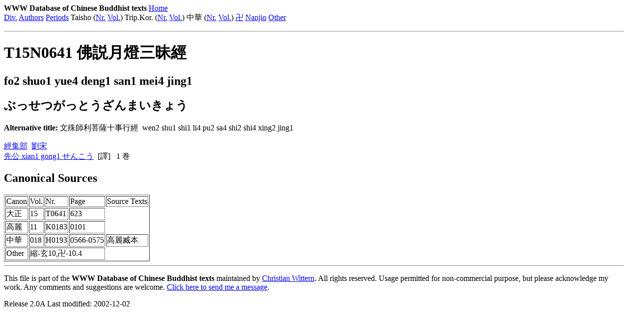

--- FILE ---
content_type: text/html
request_url: http://kanji.zinbun.kyoto-u.ac.jp/~wittern/can/can4/t15/t15n0641.htm
body_size: 1174
content:
<HTML>
<!-- This is a generated file. Don't edit! -->
<HEAD>
<META HTTP-EQUIV="Content-Type" CONTENT="text/html; charset=Shift_JIS">
<META NAME="Author" CONTENT="Christian Wittern">
<TITLE>WWW Database of Chinese Buddhist texts: T15N0641 佛説月燈三昧經</TITLE></HEAD>
<BODY>
<P>
 <B>WWW Database of Chinese Buddhist texts</B>
 <A HREF="../ind/canwww.htm">Home</A><BR>
 <A HREF="../ind/buidx.htm">Div.</A>
 <A HREF="../ind/autidx1.htm">Authors</A>
 <A HREF="../ind/dynidx1.htm">Periods</A>
 Taisho (<A HREF="../ind/tainridx.htm">Nr.</A>
 <A HREF="../ind/taibdidx.htm">Vol.</A>) 
 Trip.Kor. (<A HREF="../ind/kornridx.htm">Nr.</A>
 <A HREF="../ind/korbdidx.htm">Vol.</A>) 
 中華 (<A HREF="../ind/zhanridx.htm">Nr.</A>
 <A HREF="../ind/zhabdidx.htm">Vol.</A>) 
 <A HREF="../ind/zokbdidx.htm">卍</A>
 <A HREF="../ind/nannridx.htm">Nanjio</A>
 <A HREF="../ind/addtxt.htm">Other</A>
 </P>
 

<HR>
<H1>T15N0641 佛説月燈三昧經</H1>
<H2>fo2 shuo1 yue4 deng1 san1 mei4 jing1 </H2>
<H2>ぶっせつがっとうざんまいきょう</H2>
<P><B>Alternative title:</B> 文殊師利菩薩十事行經&nbsp;&nbsp;wen2 shu1 shi1 li4 pu2 sa4 shi2 shi4 xing2 jing1 </P>
<A HREF="../div/div11.htm">經集部</A>&nbsp;
<A HREF="../dyn/dyn24.htm">劉宋</A>&nbsp;
<BR><A HREF="../aut/aut00118.htm">先公 xian1 gong1 	せんこう</A>&nbsp; [譯]&nbsp;
&nbsp;1 巻</BR>
<P><H2>Canonical Sources</H2>
<TABLE BORDER><TR><B><TD>Canon</TD><TD>Vol.</TD><TD>Nr.</TD><TD>Page</TD><TD>Source Texts</TD></B></TR>
<TR><TD>大正</TD><TD>15</TD><TD>T0641</TD><TD>623</TD></TR>
<TR><TD>高麗</TD><TD>11</TD><TD>K0183</TD><TD>0101</TD></TR>
<TR><TD>中華</TD><TD>018</TD><TD>H0193</TD><TD>0566-0575 </TD><TD>高麗臧本 </TD></TR>
<TR><TD>Other</TD><TD COLSPAN=3>縮-玄10,卍-10.4</TD></TR>
</TABLE>
<HR>
<P>This file is part of the <B>WWW Database of Chinese Buddhist texts</B> maintained by <A HREF="http://www.kanji.zinbun.kyoto-u.ac.jp/~wittern/">Christian Wittern</A>. 
All rights reserved. Usage permitted for non-commercial purpose, but please acknowledge my work.
Any comments and suggestions are welcome. <A HREF="mailto:cwitter@gwdg.de">Click here to send me a message</A>.</P>
<P>Release 2.0A Last modified: 2002-12-02</P>
</BODY></HTML>
